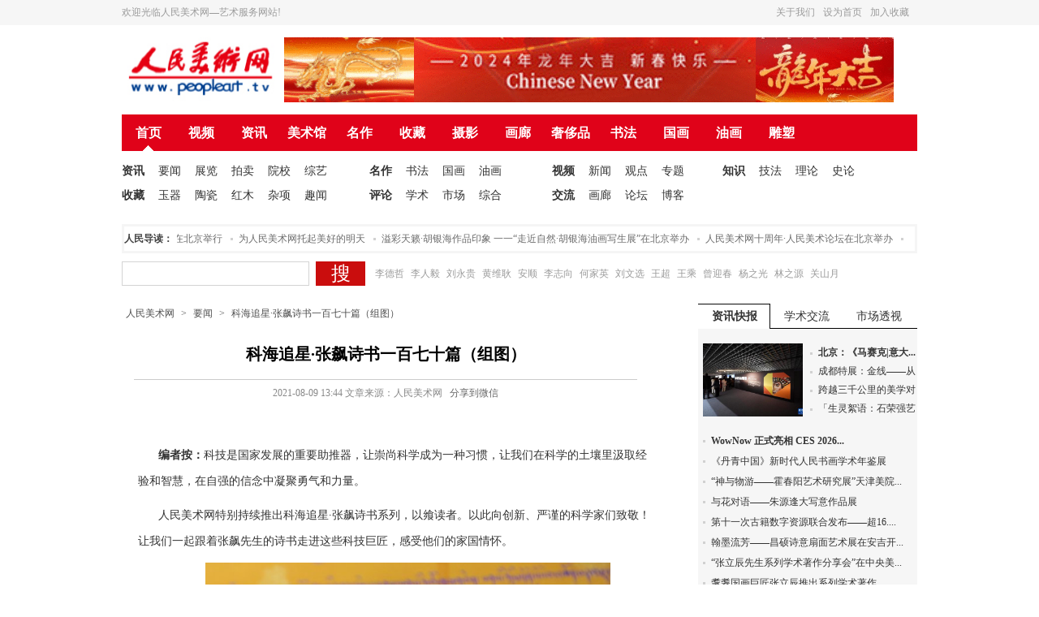

--- FILE ---
content_type: text/html; charset=utf-8
request_url: http://peopleart.tv/2359769.shtml
body_size: 10993
content:
<!DOCTYPE html>
<html>
<head>
<meta http-equiv="Content-Type" content="text/html; charset=utf-8" />
<meta http-equiv="x-ua-compatible" content="ie=7" />

<title>科海追星·张飙诗书一百七十篇（组图） - 人民美术网 - 艺术门户网站 - 北京得一斋</title>
<meta name="keywords" content="科海追星·张飙诗书一百七十篇（组图）" />
<!-- 默认对其他爬虫 noindex,nofollow -->
<meta name="robots" content="noindex,nofollow">

<!-- 单独对 Google 与百度放行 -->
<meta name="googlebot" content="index,follow">
<meta name="baiduspider" content="index,follow">
<link href="/css/rmmsw.css" rel="stylesheet" type="text/css" />
<link href="/css/qrcode.css" rel="stylesheet" type="text/css" />
<script src="/js/focus.js" type="text/javascript"></script>
<script src="/js/jquery.min.js" type="text/javascript"></script>
<script src="/js/index2.js" type="text/javascript"></script>
<script type="text/javascript" src="/js/qrcode.js"></script>
<script type="text/javascript">
    (function ($) {
        $.getUrlParam = function (name) {
            var reg = new RegExp("(^|&)" + name + "=([^&]*)(&|$)");
            var r = window.location.search.substr(1).match(reg);
            if (r != null) return unescape(r[2]); return null;
        }
    })(jQuery);

    try {
        if ((navigator.userAgent.match(/(iPhone|iPod|Android|ios|iPad)/i))) {
            var reg = new RegExp("([0-9]+)\.shtml");
            var r = window.location.toString().match(reg);
            if (r!=null) {
                window.location.href = '/m/' + unescape(r[1]) +'.shtml';
            }
            else if ($.getUrlParam('cate') != null) {
                window.location.href = '/m/list/'+$.getUrlParam('cate');
            }
            else if (window.location.hash.indexOf('zt') > -1) {
                if ($.getUrlParam('key') == null) {
                    window.location.href = '/m/list/index';
                }else{
                    window.location.href = '/m/zt_' + $.getUrlParam('key');
                }
            }
            else if ($.getUrlParam('key')!=null) {
                window.location.href = '/m/search?key='+$.getUrlParam('key');
            }
            else{
                window.location = "/m/list/index";
            }
        }
    }
    catch (err) {
    }
</script>
<script type="text/javascript">
<!--
    function flvplayer(files, texts, swf_width, swf_height, autoplay) {
        document.write('<video id="myVideo" width="100%" src="'+ files +'" controls="controls" autoplay="autoplay">')
        document.write('<source src="'+files+'" type="video/ogg" />')
        document.write('</video>')
    }
    var video = document.getElementById("myVideo")
    if(video) {
        video.volume = 0.2;
    }
    $(document).ready(function () {
        $('.edui-upload-video').attr("preload","auto");
        $('.edui-upload-video').attr("autoplay","autoplay");
        $('.edui-upload-video').attr("muted","false");
    });
//-->
</script>
<script type="text/javascript">
$(function(){
	var objPopPanel = $(".qrcode_share");
    var pop = $("#popPanel");
	objPopPanel.bind({mouseover:function(){
        var top = objPopPanel.offset().top - 605;
        var left = objPopPanel.offset().left - 720;
		pop.css({"top":top,"left":left,"display":"block"});
		return false;
	},mouseout : function(){
        pop.css("display","none");
		return false;
		}	
	});
});
</script>
</head>
<body>
<div id="top_link">
<h1>
 <p class="tl_weather">欢迎光临人民美术网—艺术服务网站!</p>
 <a href="Javascript:window.external.addFavorite(document.location.href,document.title)">加入收藏</a><a href="javascript:void(0);" onclick="if(document.all){this.style.behavior=&#39;url(#default#homepage)&#39;;this.setHomePage(&#39;http:/&#39;+document.location.host);}else{setHomePage(&#39;http:/&#39;+document.location.host)}">设为首页</a><a href="http://www.peopleart.tv/about422/" target="_blank">关于我们</a>
</h1>
</div>
<div class="art_logo">
<p class="left_logo"><a href="/"><img src="/images/logo.jpg" width="200" height="80" /></a><a class="nomargin" href="http://www.peopleart.tv/" target="_blank"><img src="/attachment/2024-2-2/cyuc2f6h0qgzztkp2s.gif" /></a></p>
</div><!--art_logo-->
<div class="nav_link"><a href="/" class="current">首页</a><a href="/video">视频</a><a href="/zixun">资讯</a><a href="/artist">美术馆</a>
<a href="/mingzuo">名作</a><a href="/collect">收藏</a><a href="/sheying">摄影</a><a href="/hualang">画廊</a>      
<a href="/luxury">奢侈品</a><a href="/shufa">书法</a><a href="/guohua">国画</a><a href="/youhua">油画</a><a href="/diaosu">雕塑</a> 
</div>

<div class="nav_linktext">
<ul class="textlink01">
 <li><a class="textbold" href="/zixun">资讯</a> <a href="/zixun">要闻</a><a href="/zhanlan">展览</a><a href="/paimai">拍卖</a><a href="/yuanxiao">院校</a><a href="/zongyi">综艺</a></li>
 <li><a class="textbold" href="/collect">收藏</a> <a href="/yuqi">玉器</a><a href="/taoci">陶瓷</a><a href="/hongmu">红木</a><a href="/other">杂项</a><a href="/quwen">趣闻</a></li>
</ul>
<ul class="textlink02" style="width:195px;">
 <li><a class="textbold" href="/mingzuo">名作</a> <a href="/shufa">书法</a><a href="/guohua">国画</a><a href="/youhua">油画</a></li>
 <li><a class="textbold" href="/comment">评论</a> <a href="/academic">学术</a><a href="/market">市场</a><a href="/zonghe">综合</a></li>
</ul>
<ul class="textlink03">
 <li><a class="textbold" href="/video">视频</a> <a href="/news">新闻</a><a href="/guandian">观点</a><a href="/zhuanti">专题</a></li>
 <li><a class="textbold" href="/jiaoliu">交流</a> <a href="/hualang">画廊</a><a href="/club">论坛</a><a href="/blog">博客</a></li>
</ul>
<ul class="textlink03">
 <li><a class="textbold" href="/zhishi">知识</a> <a href="/jifa">技法</a><a href="/lilun">理论</a><a href="/shilun">史论</a></li>
 <li> </li>
</ul>
</div><!--nav_linktext-->
<div class="new_text">
<div class="num_text">人民导读：</div>
<div id="demo" class="qimo8">
  <div class="qimo">
    <div id="demo1">
      <ul>
      
      <li><a href="http://www.peopleart.tv/203061.shtml" target="_blank">人民美术创作院揭牌仪式在北京举行</a></li>
      
      <li><a href="http://www.peopleart.tv/97836.shtml" target="_blank">为人民美术网托起美好的明天</a></li>
      
      <li><a href="http://www.peopleart.tv/204362.shtml" target="_blank">溢彩天籁·胡银海作品印象 一一“走近自然·胡银海油画写生展”在北京举办</a></li>
      
      <li><a href="http://www.peopleart.tv/97779.shtml" target="_blank">人民美术网十周年·人民美术论坛在北京举办</a></li>
      
      <li><a href="http://www.peopleart.tv/88246.shtml" target="_blank">中国美术家协会关于申请入会途径的声明</a></li>
      
      <li><a href="http://www.peopleart.tv/98448.shtml" target="_blank">营造诗书画一体的文化氛围 ——“东书房·人民美术馆上线仪式暨上元诗画·李人毅己亥特展”在北京举办</a></li>
      
      <li><a href="http://www.peopleart.tv/72103.shtml" target="_blank">李德哲美术馆揭牌仪式暨“非常道•李德哲画展”在洛杉矶举行</a></li>
      
      <li><a href="http://www.peopleart.tv/94033.shtml" target="_blank">大道至简——李金泰楚简书法艺术全国巡回展（荆州)暨《李金泰楚简书古今名联》新书发布会在古楚故都荆州隆重举行</a></li>
      
      </ul>
    </div>
    <div id="demo2">
    </div>
  </div>
</div>
<script type="text/javascript">
    var demo = document.getElementById("demo");
    var demo1 = document.getElementById("demo1");
    var demo2 = document.getElementById("demo2");
    demo2.innerHTML = document.getElementById("demo1").innerHTML;
    function Marquee() {
        if (demo.scrollLeft - demo2.offsetWidth >= 0) {
            demo.scrollLeft -= demo1.offsetWidth;
        }
        else {
            demo.scrollLeft++;
        }
    }
    var myvar = setInterval(Marquee, 30);
    demo.onmouseout = function () { myvar = setInterval(Marquee, 30); }
    demo.onmouseover = function () { clearInterval(myvar); }
</script>
</div><!--new_text-->

<div class="search_div">
<form name="" action="/search">
<p class="search_cont">
  <input name="key" type="text" class="sc_box" value="" onFocus="if(value==defaultValue){value='';this.style.color='#000'}" onBlur="if(!value){value=defaultValue;this.style.color='#bbb'}" style="color:#bbb"/>
  <input type="submit" class="sc_btn" value="搜" /> &nbsp;&nbsp;
  <a href="http://www.peopleart.tv/search?key=%E6%9D%8E%E5%BE%B7%E5%93%B2" target="_blank">李德哲</a><a href="http://www.peopleart.tv/search?key=%E6%9D%8E%E4%BA%BA%E6%AF%85" target="_blank">李人毅</a><a href="http://www.peopleart.tv/search?key=%E5%88%98%E6%B0%B8%E8%B4%B5" target="_blank">刘永贵</a><a href="http://www.peopleart.tv/search?key=%E9%BB%84%E7%BB%B4%E8%80%BF" target="_blank">黄维耿</a><a href="http://www.peopleart.tv/search?key=%E5%AE%89%E9%A1%BA" target="_blank">安顺</a><a href="http://www.peopleart.tv/search?key=%E6%9D%8E%E5%BF%97%E5%90%91" target="_blank">李志向</a><a href="http://www.peopleart.tv/search?key=%E4%BD%95%E5%AE%B6%E8%8B%B1" target="_blank">何家英</a><a href="http://www.peopleart.tv/search?key=%E5%88%98%E6%96%87%E9%80%89" target="_blank">刘文选</a><a href="http://www.peopleart.tv/search?key=%E7%8E%8B%E8%B6%85" target="_blank">王超</a><a href="http://www.peopleart.tv/search?key=%E7%8E%8B%E4%B9%98" target="_blank">王乘</a><a href="http://www.peopleart.tv/search?key=%E6%9B%BE%E8%BF%8E%E6%98%A5" target="_blank">曾迎春</a><a href="http://www.peopleart.tv/search?key=%E6%9D%A8%E4%B9%8B%E5%85%89" target="_blank">杨之光</a><a href="http://www.peopleart.tv/search?key=%E6%9E%97%E4%B9%8B%E6%BA%90" target="_blank">林之源</a><a href="http://www.peopleart.tv/search?key=%E5%85%B3%E5%B1%B1%E6%9C%88" target="_blank">关山月</a><br/>
</p>
</form>
</div><!--search_div-->
<div class="listcont-box">
 <div class="lb_left">
  <div class="inner_lefttext">
  <h3><a href="/">人民美术网</a>&nbsp;&gt;&nbsp;<a href="/zixun">要闻</a>&nbsp;&gt;&nbsp;<a href="/2359769.shtml">科海追星·张飙诗书一百七十篇（组图）</a></h3>
  
    <div class="explain_text">
    <h1 style='font-size:20px'>科海追星·张飙诗书一百七十篇（组图）</h1>
    <h2>
        <div style="text-align:center;color: #888;font-size: 12px;" class="cd-item">2021-08-09 13:44&nbsp;文章来源：人民美术网&nbsp;
        &nbsp;<a href="#0" class="qrcode_share">分享到微信</a>
        </div>
        <div id="popPanel">
            <div class="popPanel-inner">
                <div class="qrcodePanel"><div id="qrcode"></div>
                <span>扫描二维码转发分享</span></div>
                <div class="arrowPanel">
                    <div class="arrow01"></div>
                    <div class="arrow02"></div>
                </div>
            </div>
        </div>
    </h2>
    <div class="btm_text">
        <div class="img_k">
        <!--p class="cm"><span id="K_one" title="上一页"></span><span id="K_next" title="下一页"></span></p-->
        <p><strong>编者按：</strong>科技是国家发展的重要助推器，让崇尚科学成为一种习惯，让我们在科学的土壤里汲取经验和智慧，在自强的信念中凝聚勇气和力量。</p><p>人民美术网特别持续推出科海追星·张飙诗书系列，以飨读者。以此向创新、严谨的科学家们致敬！让我们一起跟着张飙先生的诗书走进这些科技巨匠，感受他们的家国情怀。</p><p style="text-align: center;"><img src="http://www.peopleart.tv/attachment/2021-6-3/zmy3jqb73c8v7ks1.jpg" title="微信图片_20200915112008.jpg" alt="微信图片_20200915112008.jpg" height="577" border="0" vspace="0" data-catchresult="img_catchSuccess"/></p><p><strong>张飙简介</strong></p><p>著名学者、诗人、书法家，中国书法家协会顾问，军地书画研究院院长，和平世界书画院院长。曾任中国书法家协会第四届驻会副主席、分党组书记；中国青年报副总编辑、科技日报总编辑、中国艺术报社长。曾举办8次个人主题书法展。曾获“全国优秀报告文学奖”、“首届郭沫若文学奖”。获“首届全国优秀新闻工作者”称号。六次获中国新闻奖。现有社会职务：中华海外联谊会常务理事，中国生态文明研究与促进会常务理事，中国宋庆龄基金会理事等。</p>
        </div>
    </div><!--btm_text-->
    <div class="bianji">责任编辑:果然</div>
        <div class="bianji" style="float:right">
        <script type="text/javascript">
			var qrcode = new QRCode(document.getElementById("qrcode"), {
				text: "http://www.peopleart.tv/m/2359769",
				width: 128,
				height: 128
			});
		</script>
        </div>
    </div><!--class="explain_text"-->
    <div id="gpager" class="gpager" style="padding:30px;text-align:center;"><span class="GPageSpan">首页</span><span class="GPageSpan">上一页</span><span class="GPageSpan">1</span><a class="GPageLink" href="/2359769_2.shtml" title="2">2</a><a class="GPageLink" href="/2359769_3.shtml" title="3">3</a><a class="GPageLink" href="/2359769_4.shtml" title="4">4</a><a class="GPageLink" href="/2359769_5.shtml" title="5">5</a><a class="GPageLink" href="/2359769_6.shtml" title="6">6</a><a class="GPageLink" href="/2359769_7.shtml" title="7">7</a><a class="GPageLink" href="/2359769_2.shtml" title="">下一页</a><a class="GPageLink" href="/2359769_11.shtml" title="">尾页</a></div>
    <!--script>$(function(){var pagId=document.getElementById("gpager");var oOne=document.getElementById("K_one");var oNext=document.getElementById("K_next");var olast=getLast(pagId).href;var ofirst=getFirst(pagId).href;if(ofirst){oOne.onclick=function(){window.open("/2359769_-1.shtml","_self")};oOne.onmousemove=function(){this.className="K_one"};oOne.onmouseout=function(){this.className=""}}
    if(olast){oNext.onclick=function(){window.open("/2359769_1.shtml","_self")};oNext.onmousemove=function(){oNext.className="K_next"};
    oNext.onmouseout=function(){oNext.className=""}}function getLast(obj){if(!obj||!obj.lastChild){return null}return obj.lastChild.nodeType==1?obj.lastChild:getPrev(obj.lastChild)}function getFirst(obj){if(!obj||!obj.firstChild){return null}return obj.firstChild.nodeType==1?obj.firstChild:getNext(obj.firstChild)}});
    </script-->
    <div class="mianze">免责声明：人民美术网（www.peopleart.tv）除非特别注明，本站所转载的内容来源于互联网、微信公众号等公开渠道，不代表本站观点。转载的所有稿件的版权归原作者或机构所有，如事关不当，请联系删除。</div>

</div><!--class="inner_lefttext"--> 
<div style=" height:60px; width:680px; clear:both;"></div>
 <div class="tag_link">
  <ul>
   <li>
    <p>

    </p>
    </li>
  </ul>
 </div><!--tag_link--> 
  <div class="newslist01">
   <dl style=" margin-top:5px;">
   </dl>
  </div> <!--newslist01-->
 </div><!--lb_left-->
 ﻿<script type="text/javascript">
    function randint(m, n)
    {
        return Math.random() * (n - m) + m;
    }
    function IfNull(a, dv) {
        return typeof (a) == "undefined" ? dv : a;
    }

    var TabPaneConfig = {
        idPrefix: "tab-panel-object-",
        idCounter: 0,
        getId: function () { return this.idPrefix + this.idCounter++; },
        tabHeadId: "tabHead",
        tabHeadClass: "tab-head tab-border",
        tabBodyId: "tabBody",
        tabBodyClass: "tab-border"
    }

    function TabPane(id, changeTabInterval, isAutoChangeTab) {
        this.id = id;
        this.height = "100%";
        this.width = "100%";

        this.tabPages = 0;
        this.head = null;
        this.body = null;

        this.changeTabInterval = IfNull(changeTabInterval, 3);
        this.isAutoChangeTab = IfNull(isAutoChangeTab, true);
        this.changeTabTimerId = null;

    }

    TabPane.prototype.init = function () {
        var r = document.getElementById(this.id);
        if (!r.style.overflow) r.style.overflow = "auto";
        r.className = "tab";

        //create head 
        var div = document.createElement("div");
        div.id = TabPaneConfig.tabHeadId;
        div.className = TabPaneConfig.tabHeadClass;

        r.appendChild(div);
        this.head = div;

        var ul = document.createElement("ul");
        div.appendChild(ul);

        //create body 
        div = document.createElement("div");
        div.id = TabPaneConfig.tabBodyId;
        div.className = TabPaneConfig.tabBodyClass;

        r.appendChild(div);
        this.body = div;

        if (this.isAutoChangeTab) {
            var tabPane = this;
            this.changeTabTimerId = setInterval(function () { onChangeTabTimer(tabPane); }, this.changeTabInterval * 1000);
        }
    }

    TabPane.prototype.stopChangeTabTimer = function () {
        if (this.isAutoChangeTab) {
            clearInterval(this.changeTabTimerId);
        }
    }

    TabPane.prototype.addTabPage = function (obj) {
        if (!document.getElementById(obj.panel)) return;
        if (!this.tabPages) this.init();

        this.head.firstChild.appendChild(this.createTabTitle(obj));
        this.body.appendChild(document.getElementById(obj.panel));
        this.tabPages++;
    }

    TabPane.prototype.createTabTitle = function (obj) {
        var li = document.createElement("li");
        li.id = TabPaneConfig.getId();
        li.data = obj.panel;
        var tabPane = this;
        li.onclick = function () { tabOnClick(tabPane, li) };
        li.style.width = obj.width;
        if (obj.panel == "divtable1" || obj.panel == "divtable5") {
            li.style.border = 0;
        }
        if (this.tabPages) {
            li.className = "";
            document.getElementById(obj.panel).style.display = "none";
        }
        else {
            li.className = "hover";
            document.getElementById(obj.panel).style.display = "block";
        }

        var textNode = document.createTextNode(obj.title);
        li.appendChild(textNode);
        return li;
    }

    //得到所有Tab页的Li元素 
    TabPane.prototype.getLiArr = function () {
        return this.head.firstChild.children;
    }

    TabPane.prototype.getAcitveLi = function () {
        var liArr = this.getLiArr();
        for (var i = 0; i < liArr.length; i++) {
            if (liArr[i].className == "hover") {
                return liArr[i];
            }
        }
    }

    //切换到指定的li对应的Tab页 
    TabPane.prototype.changeToTab = function (li) {
        var liArr = this.getLiArr();
        for (var i = 0; i < liArr.length; i++) {
            liArr[i].className = "";
            document.getElementById(liArr[i].data).style.display = "none";
        }
        li.className = "hover";
        document.getElementById(li.data).style.display = "block";
    }

    //得到v在数组arr中的序号 
    function indexOf(arr, v) {
        for (var i = arr.length; i-- && arr[i] !== v; );
        return i;
    }

    function onChangeTabTimer(tabPane) {
        var liArr = tabPane.getLiArr();
        var activeLi = tabPane.getAcitveLi();
        var i = indexOf(liArr, activeLi);
        var nexti = (i + 1 + liArr.length) % liArr.length;
        var nextLi = liArr[nexti];
        tabPane.changeToTab(nextLi);
    }

    function tabOnClick(tabPane, li) {
        tabPane.stopChangeTabTimer();
        tabPane.changeToTab(li);
    }
</script><!--此js控制页面右边tab滑动门-->
<div class="lb_right">
  <div class="nc_rightnews01">
     <div class="tab01">
      <div id="rptopmain_right_middle_right">
    <!--公告、面板-->
    <div id="divForumBoard"></div>
    <div id="divtable1">
    <div class="scrollbox">
      <div class="imgtext02">
      
      
      <dl class="it_leftpic02">
      <a href="/1768538320205.shtml" target="_blank"><img src="/attachment/2026-1-16/77c1ralw456hstu9.jpg" title="北京：《马赛克|意大利永恒艺术的密码》开展" width="123" height="90" /></a>
      </dl>
      <dl class="it_righttext02">
      <dd><strong><a href="/1768538320205.shtml" title="北京：《马赛克|意大利永恒艺术的密码》开展" target="_blank">北京：《马赛克|意大...</a></strong></dd>
      
      
      
      <dd><a href="/1768535646062.shtml" title="成都特展：金线——从北非到东亚的黄金服饰风尚" target="_blank">成都特展：金线——从...</a></dd>
      
      
      
      <dd><a href="/1768529377866.shtml" title="跨越三千公里的美学对话 “迹象——翁道胜艺术沙龙作品展”在上海展出" target="_blank">跨越三千公里的美学对...</a></dd>
      
      
      
      <dd><a href="/1768481637776.shtml" title="「生灵絮语：石荣强艺术展」2026年1月16日启幕，水墨生灵演绎自然共生之美" target="_blank">「生灵絮语：石荣强艺...</a></dd>
      
      
      
      </dl>
      </div><!--imgtext02-->
      <div class="imgtext03">
        <dl class="it_righttext03"> 
        <dd><strong><a href="/1767946203930.shtml" title="WowNow 正式亮相 CES 2026|以 AI 驱动的端到端制造平台，让每一个想法被真正制造出来" target="_blank">WowNow 正式亮相 CES 2026...</a></strong></dd>
      
      
      
        <dd><a href="/1767929693701.shtml" title="《丹青中国》新时代人民书画学术年鉴展" target="_blank">《丹青中国》新时代人民书画学术年鉴展</a></dd>
      
      
      
        <dd><a href="/1767929407092.shtml" title="“神与物游——霍春阳艺术研究展”天津美院美术馆开幕" target="_blank">“神与物游——霍春阳艺术研究展”天津美院...</a></dd>
      
      
      
        <dd><a href="/1767929206206.shtml" title="与花对语——朱源逢大写意作品展" target="_blank">与花对语——朱源逢大写意作品展</a></dd>
      
      
      
        <dd><a href="/1767929076361.shtml" title="第十一次古籍数字资源联合发布——超16.1万部文献飞上“云端”" target="_blank">第十一次古籍数字资源联合发布——超16....</a></dd>
      
      
      
        <dd><a href="/1767928940947.shtml" title=" 翰墨流芳——昌硕诗意扇面艺术展在安吉开幕" target="_blank"> 翰墨流芳——昌硕诗意扇面艺术展在安吉开...</a></dd>
      
      
      
        <dd><a href="/1767926874404.shtml" title="“张立辰先生系列学术著作分享会”在中央美术学院举行" target="_blank">“张立辰先生系列学术著作分享会”在中央美...</a></dd>
      
      
      
        <dd><a href="/1767922523740.shtml" title="耄耋国画巨匠张立辰推出系列学术著作" target="_blank">耄耋国画巨匠张立辰推出系列学术著作</a></dd>
      
      
        </dl>
      </div><!--imgtext03-->
      </div><!--scrollbox-->
    </div><!--divtable1-->
    <div id="divtable2">
    <div class="scrollbox">
      <div class="imgtext02">
      
      
      <dl class="it_leftpic02">
      <a href="/1768551587468.shtml" target="_blank"><img src="/attachment/2026-1-16/r6nvwb0kc1vc7qxh.jpg" title="瑞马迎春 共赏佳作——特邀中国当代艺术名家陈晗晟" width="123" height="90" /></a>
      </dl>
      <dl class="it_righttext02">
      <dd><strong><a href="/1768551587468.shtml" title="瑞马迎春 共赏佳作——特邀中国当代艺术名家陈晗晟" target="_blank">瑞马迎春 共赏佳作—...</a></strong></dd>
      
      
      
      <dd><a href="/1768548234134.shtml" title="瑞马迎春 共赏佳作——特邀中国当代艺术名家徐正" target="_blank">瑞马迎春 共赏佳作—...</a></dd>
      
      
      
      <dd><a href="/1768442222430.shtml" title="胡滨：“学养入墨”——京派书法的历史脉络、艺术特征及当代价值" target="_blank">胡滨：“学养入墨”—...</a></dd>
      
      
      
      <dd><a href="/1768373522271.shtml" title="瑞马迎春 共赏佳作——特邀中国当代艺术名家吴秋华   " target="_blank">瑞马迎春 共赏佳作—...</a></dd>
      
      
      
      </dl>
      </div><!--imgtext02-->
      <div class="imgtext03">
        <dl class="it_righttext03"> 
        <dd><strong><a href="/1768371651563.shtml" title="瑞马迎春 共赏佳作——特邀中国当代艺术名家孙成刚" target="_blank">瑞马迎春 共赏佳作——特邀中国当代艺术名...</a></strong></dd>
      
      
      
        <dd><a href="/1768359721872.shtml" title="瑞马迎春 共赏佳作——特邀中国当代艺术大家刘恒志" target="_blank">瑞马迎春 共赏佳作——特邀中国当代艺术大...</a></dd>
      
      
      
        <dd><a href="/1768356566363.shtml" title="孟云飞：尺素间的求知与书写——王羲之《盐井帖》的多维解读" target="_blank">孟云飞：尺素间的求知与书写——王羲之《盐...</a></dd>
      
      
      
        <dd><a href="/1767843649942.shtml" title="金色山水跃方寸 丙午贺岁——孔达达金色山水与马年榜书题材贺岁套票正式发行" target="_blank">金色山水跃方寸 丙午贺岁——孔达达金色山...</a></dd>
      
      
      
        <dd><a href="/1767771436035.shtml" title="以公益践行使命，用作品传递温度--记书法家庄守锋的艺术修行路" target="_blank">以公益践行使命，用作品传递温度--记书法...</a></dd>
      
      
      
        <dd><a href="/1767771234723.shtml" title="周卞——用双手雕刻温度，以笔墨绘就担当，展现工艺美术新境界" target="_blank">周卞——用双手雕刻温度，以笔墨绘就担当，...</a></dd>
      
      
      
        <dd><a href="/1767751273087.shtml" title="王宗章：跨界文学与书法，滋养童心、抚慰长者，唤醒乡土艺术活力 " target="_blank">王宗章：跨界文学与书法，滋养童心、抚慰长...</a></dd>
      
      
      
        <dd><a href="/1767751015111.shtml" title="绘乡村新貌助振兴，收徒授艺传薪火，水墨行者王业青" target="_blank">绘乡村新貌助振兴，收徒授艺传薪火，水墨行...</a></dd>
      
      
        </dl>
      </div><!--imgtext03-->
      </div><!--scrollbox-->
    </div><!--divtable2-->
<div id="divtable3">
  <div class="scrollbox">
  <div class="imgtext02">
      
      
      <dl class="it_leftpic02">
      <a href="/1764557802123.shtml" target="_blank"><img src="/attachment/2025-12-1/yj6vle4fa6ure0xu.jpg" title="天价落槌！这幅有中国元素的奥地利画作成全球第二贵艺术品" width="123" height="90" /></a>
      </dl>
      <dl class="it_righttext02">
      <dd><strong><a href="/1764557802123.shtml" title="天价落槌！这幅有中国元素的奥地利画作成全球第二贵艺术品" target="_blank">天价落槌！这幅有中国...</a></strong></dd>
      
      
      
      <dd><a href="/1749440699907.shtml" title="刘野：童话叙事下的孤独哲思与市场神话" target="_blank">刘野：童话叙事下的孤...</a></dd>
      
      
      
      <dd><a href="/1747026574797.shtml" title="当唐卡陷入“赝品危机”：一场关于信仰与利益的祛魅之战。" target="_blank">当唐卡陷入“赝品危机...</a></dd>
      
      
      
      <dd><a href="/1738821636094.shtml" title="2025艺术品市场趋势报告：美术博物馆数字化发展" target="_blank">2025艺术品市场趋...</a></dd>
      
      
      
      </dl>
      </div><!--imgtext02-->
      <div class="imgtext03">
        <dl class="it_righttext03"> 
        <dd><strong><a href="/2362392.shtml" title="吴欢｜艺坛价值风向标，投资前景无限（组图） " target="_blank">吴欢｜艺坛价值风向标，投资前景无限（组图...</a></strong></dd>
      
      
      
        <dd><a href="/2362322.shtml" title="20世纪现代艺术大师笔下的花花世界（组图）" target="_blank">20世纪现代艺术大师笔下的花花世界（组图...</a></dd>
      
      
      
        <dd><a href="/2362231.shtml" title="助力绿水青山，《江山如画》系列钞艺藏品隆重发行" target="_blank">助力绿水青山，《江山如画》系列钞艺藏品隆...</a></dd>
      
      
      
        <dd><a href="/2362100.shtml" title="大富贵：齐白石牡丹画作与市场行情（组图）" target="_blank">大富贵：齐白石牡丹画作与市场行情（组图）...</a></dd>
      
      
      
        <dd><a href="/2361861.shtml" title="投资二手奢侈品 你需要知道的事（图）" target="_blank">投资二手奢侈品 你需要知道的事（图）</a></dd>
      
      
      
        <dd><a href="/2361798.shtml" title="浅析2022书画市场前景（图）" target="_blank">浅析2022书画市场前景（图）</a></dd>
      
      
      
        <dd><a href="/2361775.shtml" title="中国新兴木刻版画运动90年（图）" target="_blank">中国新兴木刻版画运动90年（图）</a></dd>
      
      
      
        <dd><a href="/2361646.shtml" title="如何用数字化打开文化艺术品领域蓝海市场（图）" target="_blank">如何用数字化打开文化艺术品领域蓝海市场（...</a></dd>
      
      
  </dl>
  </div><!--imgtext03-->
  </div><!--scrollbox-->
</div><!--divtable3-->
<script>
    var tp = new TabPane("divForumBoard", randint(3, 3), false);
    tp.addTabPage({ title: "资讯快报", width: 89, panel: "divtable1" });
    tp.addTabPage({ title: "学术交流", width: 89, panel: "divtable2" });
    tp.addTabPage({ title: "市场透视", width: 89, panel: "divtable3" });  
</script>
</div><!--id="rptopmain_right_middle_right"-->
  </div><!--class="tab01"-->
</div><!--nc_rightnews-->
  <h1 class="lbr_titletext">人民收藏</h1> 
  <div class="newslist">
    <ul>
    
    <li style=" margin-right:5px;"><p class="nl_pic"><a href="/1735026736593.shtml" target="_blank"><img src="/attachment/2024-12-24/yziax69tcws2y8um.jpg" width="129" height="96" /></a></p><p class="nl_text"><a href="/1735026736593.shtml" target="_blank" style="color:#333">骨木镶嵌 | 非物质文化遗产 </a></p></li>
    
    <li style=" margin-right:5px;"><p class="nl_pic"><a href="/1724126022719.shtml" target="_blank"><img src="/attachment/2024-8-20/abogxobidxpcgnvs.jpg" width="129" height="96" /></a></p><p class="nl_text"><a href="/1724126022719.shtml" target="_blank" style="color:#333">锦灰堆 | 非物质文化遗产 </a></p></li>
    
    <li style=" margin-right:5px;"><p class="nl_pic"><a href="/1724060747834.shtml" target="_blank"><img src="/attachment/2024-8-20/gztgnch30doseq48.jpg" width="129" height="96" /></a></p><p class="nl_text"><a href="/1724060747834.shtml" target="_blank" style="color:#333">蜀锦｜非物质文化遗产</a></p></li>
    
    <li style=" margin-right:5px;"><p class="nl_pic"><a href="/1724057611957.shtml" target="_blank"><img src="/attachment/2024-8-20/epp8gack6bnwul85.jpg" width="129" height="96" /></a></p><p class="nl_text"><a href="/1724057611957.shtml" target="_blank" style="color:#333">潮州抽纱 | 非物质文化遗产</a></p></li>
    
    </ul>
  </div>
  <h1 class="lbr_titletext">鉴藏</h1> 
  <div class="newslist">
    <ul>
    
    </ul>
  </div>
 </div><!--lb_right-->

</div><!--listcont-box-->
<div class="footer">
 <p>主管：中国通俗文艺研究会&nbsp;&nbsp;&nbsp;&nbsp;主办：人民美术委员会&nbsp;&nbsp;</p> 
 <p>主编信箱：peopleart@126.com | 联系电话：010-85823993 | 学术主持：李德哲</p>
 <p>Copyright © 2008 - 2026 Peopleart. All Rights Reserved &nbsp;&nbsp;&nbsp;<a href="https://beian.miit.gov.cn" target="_blank">京ICP备16048619号-1</a> </p>
 <p style="display:none"><script language="javascript" type="text/javascript" src="http://js.users.51.la/2261930.js"></script>
<noscript><a href="http://www.51.la/?2261930" target="_blank"><img alt="&#x6211;&#x8981;&#x5566;&#x514D;&#x8D39;&#x7EDF;&#x8BA1;" src="http://img.users.51.la/2261930.asp" style="border:none" /></a></noscript></p>
</div>

</body>
</html>


--- FILE ---
content_type: text/css; charset=utf-8
request_url: http://peopleart.tv/css/qrcode.css
body_size: 739
content:
@charset "utf-8";
/* CSS Document */
body{font-size:12px;font-family:"宋体"; margin:0;padding:0; _background-image:url(text.txt); /* for IE6 */ _background-attachment:fixed;}
body, div, dl, dt, dd, ul, ol, li, h1, h2, h3, h4, h5, h6, pre, form, fieldset, input, textarea, p, blockquote, th, td {margin: 0;padding: 0;}
a{color: #666;text-decoration:none;}
a:hover{color: #1e90ff;}



#popPanel{width:230px;height:242px;position:relative;z-index:10000;top:-130px;left:200px;display:none;_position:absolute; /* for IE6 */_top:expression(documentElement.scrollTop + 300); }
#popPanel .popPanel-inner{width:230px;height:242px;position:relative;}
#popPanel .popPanel-inner .arrowPanel{width:10px;height:240px;position:absolute;right:1px;top:102px;}
#popPanel .popPanel-inner .arrowPanel .arrow01{width:0;height:0;font-size:0;line-height:0;border-top:10px solid transparent;_border-top:10px solid black;_filter:chroma(color=black);border-right:10px solid transparent;_border-right:10px solid black;_filter:chroma(color=black);border-bottom:10px solid transparent;_border-bottom:10px solid black;_filter:chroma(color=black);border-left:10px solid #ddd;position:absolute;bottom:0;position:absolute;left:2px;top:0;}
#popPanel .popPanel-inner .arrowPanel .arrow02{width:0;height:0;font-size:0;line-height:0;border-top:10px solid transparent;_border-top:10px solid black;_filter:chroma(color=black);border-right:10px solid transparent;_border-right:10px solid black;_filter:chroma(color=black);border-bottom:10px solid transparent;_border-bottom:10px solid black;_filter:chroma(color=black);border-left:10px solid #fff;position:absolute;bottom:0;position:absolute;left:0;top:0;}
#popPanel .popPanel-inner .qrcodePanel{width:220px;height:260px;text-align:center;background:#fff;border:solid 1px #ddd;position:absolute;left:0;top:0;overflow:hidden;}
#popPanel .popPanel-inner .qrcodePanel img{width:200px;height:200px;border:none;padding:10px 10px 5px 10px;}
#popPanel .popPanel-inner .qrcodePanel span{font-size:12px;color:#666;line-height:24px;letter-spacing:1px;}

